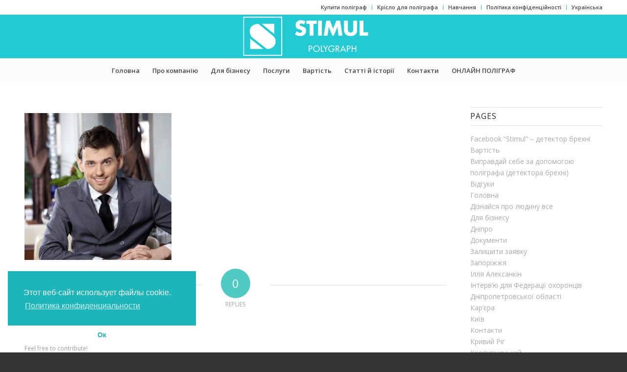

--- FILE ---
content_type: text/html; charset=UTF-8
request_url: https://stimul.expert/our-company/team-3/boy-1/
body_size: 15742
content:
<!DOCTYPE html>
<html lang="ua" class="html_stretched responsive av-preloader-disabled  html_header_top html_logo_center html_bottom_nav_header html_menu_right html_slim html_header_sticky_disabled html_header_shrinking_disabled html_header_topbar_active html_mobile_menu_phone html_header_searchicon_disabled html_content_align_center html_header_unstick_top_disabled html_header_stretch_disabled html_minimal_header html_av-submenu-hidden html_av-submenu-display-click html_av-overlay-side html_av-overlay-side-classic html_av-submenu-noclone html_entry_id_1008 av-cookies-no-cookie-consent av-no-preview av-default-lightbox html_text_menu_active av-mobile-menu-switch-default">
<head>
<meta charset="UTF-8" />


<!-- mobile setting -->
<meta name="viewport" content="width=device-width, initial-scale=1">

<!-- Scripts/CSS and wp_head hook -->
<meta name='robots' content='index, follow, max-image-preview:large, max-snippet:-1, max-video-preview:-1' />

	<!-- This site is optimized with the Yoast SEO plugin v20.5 - https://yoast.com/wordpress/plugins/seo/ -->
	<title>boy-1 - Stimul - перевірки на поліграфі (детекторі брехні)</title>
	<link rel="canonical" href="https://stimul.expert/wp-content/uploads/2016/07/boy-1.jpg" />
	<meta property="og:locale" content="en_US" />
	<meta property="og:type" content="article" />
	<meta property="og:title" content="boy-1 - Stimul - перевірки на поліграфі (детекторі брехні)" />
	<meta property="og:url" content="https://stimul.expert/wp-content/uploads/2016/07/boy-1.jpg" />
	<meta property="og:site_name" content="Stimul - перевірки на поліграфі (детекторі брехні)" />
	<meta property="og:image" content="https://stimul.expert/our-company/team-3/boy-1" />
	<meta property="og:image:width" content="850" />
	<meta property="og:image:height" content="850" />
	<meta property="og:image:type" content="image/jpeg" />
	<meta name="twitter:card" content="summary_large_image" />
	<script type="application/ld+json" class="yoast-schema-graph">{"@context":"https://schema.org","@graph":[{"@type":"WebPage","@id":"https://stimul.expert/wp-content/uploads/2016/07/boy-1.jpg","url":"https://stimul.expert/wp-content/uploads/2016/07/boy-1.jpg","name":"boy-1 - Stimul - перевірки на поліграфі (детекторі брехні)","isPartOf":{"@id":"https://stimul.expert/#website"},"primaryImageOfPage":{"@id":"https://stimul.expert/wp-content/uploads/2016/07/boy-1.jpg#primaryimage"},"image":{"@id":"https://stimul.expert/wp-content/uploads/2016/07/boy-1.jpg#primaryimage"},"thumbnailUrl":"https://stimul.expert/wp-content/uploads/2016/07/boy-1.jpg","datePublished":"2016-07-18T15:29:16+00:00","dateModified":"2016-07-18T15:29:16+00:00","breadcrumb":{"@id":"https://stimul.expert/wp-content/uploads/2016/07/boy-1.jpg#breadcrumb"},"inLanguage":"ua","potentialAction":[{"@type":"ReadAction","target":["https://stimul.expert/wp-content/uploads/2016/07/boy-1.jpg"]}]},{"@type":"ImageObject","inLanguage":"ua","@id":"https://stimul.expert/wp-content/uploads/2016/07/boy-1.jpg#primaryimage","url":"https://stimul.expert/wp-content/uploads/2016/07/boy-1.jpg","contentUrl":"https://stimul.expert/wp-content/uploads/2016/07/boy-1.jpg","width":850,"height":850},{"@type":"BreadcrumbList","@id":"https://stimul.expert/wp-content/uploads/2016/07/boy-1.jpg#breadcrumb","itemListElement":[{"@type":"ListItem","position":1,"name":"Головна сторінка","item":"https://stimul.expert/"},{"@type":"ListItem","position":2,"name":"О компании","item":"https://stimul.expert/our-company/"},{"@type":"ListItem","position":3,"name":"Наша команда","item":"https://stimul.expert/our-company/team-3/"},{"@type":"ListItem","position":4,"name":"boy-1"}]},{"@type":"WebSite","@id":"https://stimul.expert/#website","url":"https://stimul.expert/","name":"Stimul - перевірки на поліграфі (детекторі брехні)","description":"Компанія, основний напрямок діяльності якої – перевірка персоналу на поліграфі","potentialAction":[{"@type":"SearchAction","target":{"@type":"EntryPoint","urlTemplate":"https://stimul.expert/?s={search_term_string}"},"query-input":"required name=search_term_string"}],"inLanguage":"ua"}]}</script>
	<!-- / Yoast SEO plugin. -->


<link rel='dns-prefetch' href='//maxcdn.bootstrapcdn.com' />
<link rel="alternate" type="application/rss+xml" title="Stimul - перевірки на поліграфі (детекторі брехні) &raquo; Feed" href="https://stimul.expert/feed/" />
<link rel="alternate" type="application/rss+xml" title="Stimul - перевірки на поліграфі (детекторі брехні) &raquo; Comments Feed" href="https://stimul.expert/comments/feed/" />
<link rel="alternate" type="application/rss+xml" title="Stimul - перевірки на поліграфі (детекторі брехні) &raquo; boy-1 Comments Feed" href="https://stimul.expert/our-company/team-3/boy-1/feed/" />

<!-- google webfont font replacement -->

			<script type='text/javascript'>

				(function() {

					/*	check if webfonts are disabled by user setting via cookie - or user must opt in.	*/
					var html = document.getElementsByTagName('html')[0];
					var cookie_check = html.className.indexOf('av-cookies-needs-opt-in') >= 0 || html.className.indexOf('av-cookies-can-opt-out') >= 0;
					var allow_continue = true;
					var silent_accept_cookie = html.className.indexOf('av-cookies-user-silent-accept') >= 0;

					if( cookie_check && ! silent_accept_cookie )
					{
						if( ! document.cookie.match(/aviaCookieConsent/) || html.className.indexOf('av-cookies-session-refused') >= 0 )
						{
							allow_continue = false;
						}
						else
						{
							if( ! document.cookie.match(/aviaPrivacyRefuseCookiesHideBar/) )
							{
								allow_continue = false;
							}
							else if( ! document.cookie.match(/aviaPrivacyEssentialCookiesEnabled/) )
							{
								allow_continue = false;
							}
							else if( document.cookie.match(/aviaPrivacyGoogleWebfontsDisabled/) )
							{
								allow_continue = false;
							}
						}
					}

					if( allow_continue )
					{
						var f = document.createElement('link');

						f.type 	= 'text/css';
						f.rel 	= 'stylesheet';
						f.href 	= 'https://fonts.googleapis.com/css?family=Open+Sans:400,600&display=auto';
						f.id 	= 'avia-google-webfont';

						document.getElementsByTagName('head')[0].appendChild(f);
					}
				})();

			</script>
			<link rel='stylesheet' id='avia-grid-css' href='https://stimul.expert/wp-content/themes/enfold/css/grid.css?ver=7.1.2' type='text/css' media='all' />
<link rel='stylesheet' id='avia-base-css' href='https://stimul.expert/wp-content/themes/enfold/css/base.css?ver=7.1.2' type='text/css' media='all' />
<link rel='stylesheet' id='avia-layout-css' href='https://stimul.expert/wp-content/themes/enfold/css/layout.css?ver=7.1.2' type='text/css' media='all' />
<link rel='stylesheet' id='avia-module-audioplayer-css' href='https://stimul.expert/wp-content/themes/enfold/config-templatebuilder/avia-shortcodes/audio-player/audio-player.css?ver=7.1.2' type='text/css' media='all' />
<link rel='stylesheet' id='avia-module-blog-css' href='https://stimul.expert/wp-content/themes/enfold/config-templatebuilder/avia-shortcodes/blog/blog.css?ver=7.1.2' type='text/css' media='all' />
<link rel='stylesheet' id='avia-module-postslider-css' href='https://stimul.expert/wp-content/themes/enfold/config-templatebuilder/avia-shortcodes/postslider/postslider.css?ver=7.1.2' type='text/css' media='all' />
<link rel='stylesheet' id='avia-module-button-css' href='https://stimul.expert/wp-content/themes/enfold/config-templatebuilder/avia-shortcodes/buttons/buttons.css?ver=7.1.2' type='text/css' media='all' />
<link rel='stylesheet' id='avia-module-buttonrow-css' href='https://stimul.expert/wp-content/themes/enfold/config-templatebuilder/avia-shortcodes/buttonrow/buttonrow.css?ver=7.1.2' type='text/css' media='all' />
<link rel='stylesheet' id='avia-module-button-fullwidth-css' href='https://stimul.expert/wp-content/themes/enfold/config-templatebuilder/avia-shortcodes/buttons_fullwidth/buttons_fullwidth.css?ver=7.1.2' type='text/css' media='all' />
<link rel='stylesheet' id='avia-module-catalogue-css' href='https://stimul.expert/wp-content/themes/enfold/config-templatebuilder/avia-shortcodes/catalogue/catalogue.css?ver=7.1.2' type='text/css' media='all' />
<link rel='stylesheet' id='avia-module-comments-css' href='https://stimul.expert/wp-content/themes/enfold/config-templatebuilder/avia-shortcodes/comments/comments.css?ver=7.1.2' type='text/css' media='all' />
<link rel='stylesheet' id='avia-module-contact-css' href='https://stimul.expert/wp-content/themes/enfold/config-templatebuilder/avia-shortcodes/contact/contact.css?ver=7.1.2' type='text/css' media='all' />
<link rel='stylesheet' id='avia-module-slideshow-css' href='https://stimul.expert/wp-content/themes/enfold/config-templatebuilder/avia-shortcodes/slideshow/slideshow.css?ver=7.1.2' type='text/css' media='all' />
<link rel='stylesheet' id='avia-module-slideshow-contentpartner-css' href='https://stimul.expert/wp-content/themes/enfold/config-templatebuilder/avia-shortcodes/contentslider/contentslider.css?ver=7.1.2' type='text/css' media='all' />
<link rel='stylesheet' id='avia-module-countdown-css' href='https://stimul.expert/wp-content/themes/enfold/config-templatebuilder/avia-shortcodes/countdown/countdown.css?ver=7.1.2' type='text/css' media='all' />
<link rel='stylesheet' id='avia-module-dynamic-field-css' href='https://stimul.expert/wp-content/themes/enfold/config-templatebuilder/avia-shortcodes/dynamic_field/dynamic_field.css?ver=7.1.2' type='text/css' media='all' />
<link rel='stylesheet' id='avia-module-gallery-css' href='https://stimul.expert/wp-content/themes/enfold/config-templatebuilder/avia-shortcodes/gallery/gallery.css?ver=7.1.2' type='text/css' media='all' />
<link rel='stylesheet' id='avia-module-gallery-hor-css' href='https://stimul.expert/wp-content/themes/enfold/config-templatebuilder/avia-shortcodes/gallery_horizontal/gallery_horizontal.css?ver=7.1.2' type='text/css' media='all' />
<link rel='stylesheet' id='avia-module-maps-css' href='https://stimul.expert/wp-content/themes/enfold/config-templatebuilder/avia-shortcodes/google_maps/google_maps.css?ver=7.1.2' type='text/css' media='all' />
<link rel='stylesheet' id='avia-module-gridrow-css' href='https://stimul.expert/wp-content/themes/enfold/config-templatebuilder/avia-shortcodes/grid_row/grid_row.css?ver=7.1.2' type='text/css' media='all' />
<link rel='stylesheet' id='avia-module-heading-css' href='https://stimul.expert/wp-content/themes/enfold/config-templatebuilder/avia-shortcodes/heading/heading.css?ver=7.1.2' type='text/css' media='all' />
<link rel='stylesheet' id='avia-module-rotator-css' href='https://stimul.expert/wp-content/themes/enfold/config-templatebuilder/avia-shortcodes/headline_rotator/headline_rotator.css?ver=7.1.2' type='text/css' media='all' />
<link rel='stylesheet' id='avia-module-hr-css' href='https://stimul.expert/wp-content/themes/enfold/config-templatebuilder/avia-shortcodes/hr/hr.css?ver=7.1.2' type='text/css' media='all' />
<link rel='stylesheet' id='avia-module-icon-css' href='https://stimul.expert/wp-content/themes/enfold/config-templatebuilder/avia-shortcodes/icon/icon.css?ver=7.1.2' type='text/css' media='all' />
<link rel='stylesheet' id='avia-module-icon-circles-css' href='https://stimul.expert/wp-content/themes/enfold/config-templatebuilder/avia-shortcodes/icon_circles/icon_circles.css?ver=7.1.2' type='text/css' media='all' />
<link rel='stylesheet' id='avia-module-iconbox-css' href='https://stimul.expert/wp-content/themes/enfold/config-templatebuilder/avia-shortcodes/iconbox/iconbox.css?ver=7.1.2' type='text/css' media='all' />
<link rel='stylesheet' id='avia-module-icongrid-css' href='https://stimul.expert/wp-content/themes/enfold/config-templatebuilder/avia-shortcodes/icongrid/icongrid.css?ver=7.1.2' type='text/css' media='all' />
<link rel='stylesheet' id='avia-module-iconlist-css' href='https://stimul.expert/wp-content/themes/enfold/config-templatebuilder/avia-shortcodes/iconlist/iconlist.css?ver=7.1.2' type='text/css' media='all' />
<link rel='stylesheet' id='avia-module-image-css' href='https://stimul.expert/wp-content/themes/enfold/config-templatebuilder/avia-shortcodes/image/image.css?ver=7.1.2' type='text/css' media='all' />
<link rel='stylesheet' id='avia-module-image-diff-css' href='https://stimul.expert/wp-content/themes/enfold/config-templatebuilder/avia-shortcodes/image_diff/image_diff.css?ver=7.1.2' type='text/css' media='all' />
<link rel='stylesheet' id='avia-module-hotspot-css' href='https://stimul.expert/wp-content/themes/enfold/config-templatebuilder/avia-shortcodes/image_hotspots/image_hotspots.css?ver=7.1.2' type='text/css' media='all' />
<link rel='stylesheet' id='avia-module-sc-lottie-animation-css' href='https://stimul.expert/wp-content/themes/enfold/config-templatebuilder/avia-shortcodes/lottie_animation/lottie_animation.css?ver=7.1.2' type='text/css' media='all' />
<link rel='stylesheet' id='avia-module-magazine-css' href='https://stimul.expert/wp-content/themes/enfold/config-templatebuilder/avia-shortcodes/magazine/magazine.css?ver=7.1.2' type='text/css' media='all' />
<link rel='stylesheet' id='avia-module-masonry-css' href='https://stimul.expert/wp-content/themes/enfold/config-templatebuilder/avia-shortcodes/masonry_entries/masonry_entries.css?ver=7.1.2' type='text/css' media='all' />
<link rel='stylesheet' id='avia-siteloader-css' href='https://stimul.expert/wp-content/themes/enfold/css/avia-snippet-site-preloader.css?ver=7.1.2' type='text/css' media='all' />
<link rel='stylesheet' id='avia-module-menu-css' href='https://stimul.expert/wp-content/themes/enfold/config-templatebuilder/avia-shortcodes/menu/menu.css?ver=7.1.2' type='text/css' media='all' />
<link rel='stylesheet' id='avia-module-notification-css' href='https://stimul.expert/wp-content/themes/enfold/config-templatebuilder/avia-shortcodes/notification/notification.css?ver=7.1.2' type='text/css' media='all' />
<link rel='stylesheet' id='avia-module-numbers-css' href='https://stimul.expert/wp-content/themes/enfold/config-templatebuilder/avia-shortcodes/numbers/numbers.css?ver=7.1.2' type='text/css' media='all' />
<link rel='stylesheet' id='avia-module-portfolio-css' href='https://stimul.expert/wp-content/themes/enfold/config-templatebuilder/avia-shortcodes/portfolio/portfolio.css?ver=7.1.2' type='text/css' media='all' />
<link rel='stylesheet' id='avia-module-post-metadata-css' href='https://stimul.expert/wp-content/themes/enfold/config-templatebuilder/avia-shortcodes/post_metadata/post_metadata.css?ver=7.1.2' type='text/css' media='all' />
<link rel='stylesheet' id='avia-module-progress-bar-css' href='https://stimul.expert/wp-content/themes/enfold/config-templatebuilder/avia-shortcodes/progressbar/progressbar.css?ver=7.1.2' type='text/css' media='all' />
<link rel='stylesheet' id='avia-module-promobox-css' href='https://stimul.expert/wp-content/themes/enfold/config-templatebuilder/avia-shortcodes/promobox/promobox.css?ver=7.1.2' type='text/css' media='all' />
<link rel='stylesheet' id='avia-sc-search-css' href='https://stimul.expert/wp-content/themes/enfold/config-templatebuilder/avia-shortcodes/search/search.css?ver=7.1.2' type='text/css' media='all' />
<link rel='stylesheet' id='avia-module-slideshow-accordion-css' href='https://stimul.expert/wp-content/themes/enfold/config-templatebuilder/avia-shortcodes/slideshow_accordion/slideshow_accordion.css?ver=7.1.2' type='text/css' media='all' />
<link rel='stylesheet' id='avia-module-slideshow-feature-image-css' href='https://stimul.expert/wp-content/themes/enfold/config-templatebuilder/avia-shortcodes/slideshow_feature_image/slideshow_feature_image.css?ver=7.1.2' type='text/css' media='all' />
<link rel='stylesheet' id='avia-module-slideshow-fullsize-css' href='https://stimul.expert/wp-content/themes/enfold/config-templatebuilder/avia-shortcodes/slideshow_fullsize/slideshow_fullsize.css?ver=7.1.2' type='text/css' media='all' />
<link rel='stylesheet' id='avia-module-slideshow-fullscreen-css' href='https://stimul.expert/wp-content/themes/enfold/config-templatebuilder/avia-shortcodes/slideshow_fullscreen/slideshow_fullscreen.css?ver=7.1.2' type='text/css' media='all' />
<link rel='stylesheet' id='avia-module-slideshow-ls-css' href='https://stimul.expert/wp-content/themes/enfold/config-templatebuilder/avia-shortcodes/slideshow_layerslider/slideshow_layerslider.css?ver=7.1.2' type='text/css' media='all' />
<link rel='stylesheet' id='avia-module-social-css' href='https://stimul.expert/wp-content/themes/enfold/config-templatebuilder/avia-shortcodes/social_share/social_share.css?ver=7.1.2' type='text/css' media='all' />
<link rel='stylesheet' id='avia-module-tabsection-css' href='https://stimul.expert/wp-content/themes/enfold/config-templatebuilder/avia-shortcodes/tab_section/tab_section.css?ver=7.1.2' type='text/css' media='all' />
<link rel='stylesheet' id='avia-module-table-css' href='https://stimul.expert/wp-content/themes/enfold/config-templatebuilder/avia-shortcodes/table/table.css?ver=7.1.2' type='text/css' media='all' />
<link rel='stylesheet' id='avia-module-tabs-css' href='https://stimul.expert/wp-content/themes/enfold/config-templatebuilder/avia-shortcodes/tabs/tabs.css?ver=7.1.2' type='text/css' media='all' />
<link rel='stylesheet' id='avia-module-team-css' href='https://stimul.expert/wp-content/themes/enfold/config-templatebuilder/avia-shortcodes/team/team.css?ver=7.1.2' type='text/css' media='all' />
<link rel='stylesheet' id='avia-module-testimonials-css' href='https://stimul.expert/wp-content/themes/enfold/config-templatebuilder/avia-shortcodes/testimonials/testimonials.css?ver=7.1.2' type='text/css' media='all' />
<link rel='stylesheet' id='avia-module-timeline-css' href='https://stimul.expert/wp-content/themes/enfold/config-templatebuilder/avia-shortcodes/timeline/timeline.css?ver=7.1.2' type='text/css' media='all' />
<link rel='stylesheet' id='avia-module-toggles-css' href='https://stimul.expert/wp-content/themes/enfold/config-templatebuilder/avia-shortcodes/toggles/toggles.css?ver=7.1.2' type='text/css' media='all' />
<link rel='stylesheet' id='avia-module-video-css' href='https://stimul.expert/wp-content/themes/enfold/config-templatebuilder/avia-shortcodes/video/video.css?ver=7.1.2' type='text/css' media='all' />
<link rel='stylesheet' id='wp-block-library-css' href='https://stimul.expert/wp-includes/css/dist/block-library/style.min.css?ver=6.2.8' type='text/css' media='all' />
<style id='global-styles-inline-css' type='text/css'>
body{--wp--preset--color--black: #000000;--wp--preset--color--cyan-bluish-gray: #abb8c3;--wp--preset--color--white: #ffffff;--wp--preset--color--pale-pink: #f78da7;--wp--preset--color--vivid-red: #cf2e2e;--wp--preset--color--luminous-vivid-orange: #ff6900;--wp--preset--color--luminous-vivid-amber: #fcb900;--wp--preset--color--light-green-cyan: #7bdcb5;--wp--preset--color--vivid-green-cyan: #00d084;--wp--preset--color--pale-cyan-blue: #8ed1fc;--wp--preset--color--vivid-cyan-blue: #0693e3;--wp--preset--color--vivid-purple: #9b51e0;--wp--preset--color--metallic-red: #b02b2c;--wp--preset--color--maximum-yellow-red: #edae44;--wp--preset--color--yellow-sun: #eeee22;--wp--preset--color--palm-leaf: #83a846;--wp--preset--color--aero: #7bb0e7;--wp--preset--color--old-lavender: #745f7e;--wp--preset--color--steel-teal: #5f8789;--wp--preset--color--raspberry-pink: #d65799;--wp--preset--color--medium-turquoise: #4ecac2;--wp--preset--gradient--vivid-cyan-blue-to-vivid-purple: linear-gradient(135deg,rgba(6,147,227,1) 0%,rgb(155,81,224) 100%);--wp--preset--gradient--light-green-cyan-to-vivid-green-cyan: linear-gradient(135deg,rgb(122,220,180) 0%,rgb(0,208,130) 100%);--wp--preset--gradient--luminous-vivid-amber-to-luminous-vivid-orange: linear-gradient(135deg,rgba(252,185,0,1) 0%,rgba(255,105,0,1) 100%);--wp--preset--gradient--luminous-vivid-orange-to-vivid-red: linear-gradient(135deg,rgba(255,105,0,1) 0%,rgb(207,46,46) 100%);--wp--preset--gradient--very-light-gray-to-cyan-bluish-gray: linear-gradient(135deg,rgb(238,238,238) 0%,rgb(169,184,195) 100%);--wp--preset--gradient--cool-to-warm-spectrum: linear-gradient(135deg,rgb(74,234,220) 0%,rgb(151,120,209) 20%,rgb(207,42,186) 40%,rgb(238,44,130) 60%,rgb(251,105,98) 80%,rgb(254,248,76) 100%);--wp--preset--gradient--blush-light-purple: linear-gradient(135deg,rgb(255,206,236) 0%,rgb(152,150,240) 100%);--wp--preset--gradient--blush-bordeaux: linear-gradient(135deg,rgb(254,205,165) 0%,rgb(254,45,45) 50%,rgb(107,0,62) 100%);--wp--preset--gradient--luminous-dusk: linear-gradient(135deg,rgb(255,203,112) 0%,rgb(199,81,192) 50%,rgb(65,88,208) 100%);--wp--preset--gradient--pale-ocean: linear-gradient(135deg,rgb(255,245,203) 0%,rgb(182,227,212) 50%,rgb(51,167,181) 100%);--wp--preset--gradient--electric-grass: linear-gradient(135deg,rgb(202,248,128) 0%,rgb(113,206,126) 100%);--wp--preset--gradient--midnight: linear-gradient(135deg,rgb(2,3,129) 0%,rgb(40,116,252) 100%);--wp--preset--duotone--dark-grayscale: url('#wp-duotone-dark-grayscale');--wp--preset--duotone--grayscale: url('#wp-duotone-grayscale');--wp--preset--duotone--purple-yellow: url('#wp-duotone-purple-yellow');--wp--preset--duotone--blue-red: url('#wp-duotone-blue-red');--wp--preset--duotone--midnight: url('#wp-duotone-midnight');--wp--preset--duotone--magenta-yellow: url('#wp-duotone-magenta-yellow');--wp--preset--duotone--purple-green: url('#wp-duotone-purple-green');--wp--preset--duotone--blue-orange: url('#wp-duotone-blue-orange');--wp--preset--font-size--small: 1rem;--wp--preset--font-size--medium: 1.125rem;--wp--preset--font-size--large: 1.75rem;--wp--preset--font-size--x-large: clamp(1.75rem, 3vw, 2.25rem);--wp--preset--spacing--20: 0.44rem;--wp--preset--spacing--30: 0.67rem;--wp--preset--spacing--40: 1rem;--wp--preset--spacing--50: 1.5rem;--wp--preset--spacing--60: 2.25rem;--wp--preset--spacing--70: 3.38rem;--wp--preset--spacing--80: 5.06rem;--wp--preset--shadow--natural: 6px 6px 9px rgba(0, 0, 0, 0.2);--wp--preset--shadow--deep: 12px 12px 50px rgba(0, 0, 0, 0.4);--wp--preset--shadow--sharp: 6px 6px 0px rgba(0, 0, 0, 0.2);--wp--preset--shadow--outlined: 6px 6px 0px -3px rgba(255, 255, 255, 1), 6px 6px rgba(0, 0, 0, 1);--wp--preset--shadow--crisp: 6px 6px 0px rgba(0, 0, 0, 1);}body { margin: 0;--wp--style--global--content-size: 800px;--wp--style--global--wide-size: 1130px; }.wp-site-blocks > .alignleft { float: left; margin-right: 2em; }.wp-site-blocks > .alignright { float: right; margin-left: 2em; }.wp-site-blocks > .aligncenter { justify-content: center; margin-left: auto; margin-right: auto; }:where(.is-layout-flex){gap: 0.5em;}body .is-layout-flow > .alignleft{float: left;margin-inline-start: 0;margin-inline-end: 2em;}body .is-layout-flow > .alignright{float: right;margin-inline-start: 2em;margin-inline-end: 0;}body .is-layout-flow > .aligncenter{margin-left: auto !important;margin-right: auto !important;}body .is-layout-constrained > .alignleft{float: left;margin-inline-start: 0;margin-inline-end: 2em;}body .is-layout-constrained > .alignright{float: right;margin-inline-start: 2em;margin-inline-end: 0;}body .is-layout-constrained > .aligncenter{margin-left: auto !important;margin-right: auto !important;}body .is-layout-constrained > :where(:not(.alignleft):not(.alignright):not(.alignfull)){max-width: var(--wp--style--global--content-size);margin-left: auto !important;margin-right: auto !important;}body .is-layout-constrained > .alignwide{max-width: var(--wp--style--global--wide-size);}body .is-layout-flex{display: flex;}body .is-layout-flex{flex-wrap: wrap;align-items: center;}body .is-layout-flex > *{margin: 0;}body{padding-top: 0px;padding-right: 0px;padding-bottom: 0px;padding-left: 0px;}a:where(:not(.wp-element-button)){text-decoration: underline;}.wp-element-button, .wp-block-button__link{background-color: #32373c;border-width: 0;color: #fff;font-family: inherit;font-size: inherit;line-height: inherit;padding: calc(0.667em + 2px) calc(1.333em + 2px);text-decoration: none;}.has-black-color{color: var(--wp--preset--color--black) !important;}.has-cyan-bluish-gray-color{color: var(--wp--preset--color--cyan-bluish-gray) !important;}.has-white-color{color: var(--wp--preset--color--white) !important;}.has-pale-pink-color{color: var(--wp--preset--color--pale-pink) !important;}.has-vivid-red-color{color: var(--wp--preset--color--vivid-red) !important;}.has-luminous-vivid-orange-color{color: var(--wp--preset--color--luminous-vivid-orange) !important;}.has-luminous-vivid-amber-color{color: var(--wp--preset--color--luminous-vivid-amber) !important;}.has-light-green-cyan-color{color: var(--wp--preset--color--light-green-cyan) !important;}.has-vivid-green-cyan-color{color: var(--wp--preset--color--vivid-green-cyan) !important;}.has-pale-cyan-blue-color{color: var(--wp--preset--color--pale-cyan-blue) !important;}.has-vivid-cyan-blue-color{color: var(--wp--preset--color--vivid-cyan-blue) !important;}.has-vivid-purple-color{color: var(--wp--preset--color--vivid-purple) !important;}.has-metallic-red-color{color: var(--wp--preset--color--metallic-red) !important;}.has-maximum-yellow-red-color{color: var(--wp--preset--color--maximum-yellow-red) !important;}.has-yellow-sun-color{color: var(--wp--preset--color--yellow-sun) !important;}.has-palm-leaf-color{color: var(--wp--preset--color--palm-leaf) !important;}.has-aero-color{color: var(--wp--preset--color--aero) !important;}.has-old-lavender-color{color: var(--wp--preset--color--old-lavender) !important;}.has-steel-teal-color{color: var(--wp--preset--color--steel-teal) !important;}.has-raspberry-pink-color{color: var(--wp--preset--color--raspberry-pink) !important;}.has-medium-turquoise-color{color: var(--wp--preset--color--medium-turquoise) !important;}.has-black-background-color{background-color: var(--wp--preset--color--black) !important;}.has-cyan-bluish-gray-background-color{background-color: var(--wp--preset--color--cyan-bluish-gray) !important;}.has-white-background-color{background-color: var(--wp--preset--color--white) !important;}.has-pale-pink-background-color{background-color: var(--wp--preset--color--pale-pink) !important;}.has-vivid-red-background-color{background-color: var(--wp--preset--color--vivid-red) !important;}.has-luminous-vivid-orange-background-color{background-color: var(--wp--preset--color--luminous-vivid-orange) !important;}.has-luminous-vivid-amber-background-color{background-color: var(--wp--preset--color--luminous-vivid-amber) !important;}.has-light-green-cyan-background-color{background-color: var(--wp--preset--color--light-green-cyan) !important;}.has-vivid-green-cyan-background-color{background-color: var(--wp--preset--color--vivid-green-cyan) !important;}.has-pale-cyan-blue-background-color{background-color: var(--wp--preset--color--pale-cyan-blue) !important;}.has-vivid-cyan-blue-background-color{background-color: var(--wp--preset--color--vivid-cyan-blue) !important;}.has-vivid-purple-background-color{background-color: var(--wp--preset--color--vivid-purple) !important;}.has-metallic-red-background-color{background-color: var(--wp--preset--color--metallic-red) !important;}.has-maximum-yellow-red-background-color{background-color: var(--wp--preset--color--maximum-yellow-red) !important;}.has-yellow-sun-background-color{background-color: var(--wp--preset--color--yellow-sun) !important;}.has-palm-leaf-background-color{background-color: var(--wp--preset--color--palm-leaf) !important;}.has-aero-background-color{background-color: var(--wp--preset--color--aero) !important;}.has-old-lavender-background-color{background-color: var(--wp--preset--color--old-lavender) !important;}.has-steel-teal-background-color{background-color: var(--wp--preset--color--steel-teal) !important;}.has-raspberry-pink-background-color{background-color: var(--wp--preset--color--raspberry-pink) !important;}.has-medium-turquoise-background-color{background-color: var(--wp--preset--color--medium-turquoise) !important;}.has-black-border-color{border-color: var(--wp--preset--color--black) !important;}.has-cyan-bluish-gray-border-color{border-color: var(--wp--preset--color--cyan-bluish-gray) !important;}.has-white-border-color{border-color: var(--wp--preset--color--white) !important;}.has-pale-pink-border-color{border-color: var(--wp--preset--color--pale-pink) !important;}.has-vivid-red-border-color{border-color: var(--wp--preset--color--vivid-red) !important;}.has-luminous-vivid-orange-border-color{border-color: var(--wp--preset--color--luminous-vivid-orange) !important;}.has-luminous-vivid-amber-border-color{border-color: var(--wp--preset--color--luminous-vivid-amber) !important;}.has-light-green-cyan-border-color{border-color: var(--wp--preset--color--light-green-cyan) !important;}.has-vivid-green-cyan-border-color{border-color: var(--wp--preset--color--vivid-green-cyan) !important;}.has-pale-cyan-blue-border-color{border-color: var(--wp--preset--color--pale-cyan-blue) !important;}.has-vivid-cyan-blue-border-color{border-color: var(--wp--preset--color--vivid-cyan-blue) !important;}.has-vivid-purple-border-color{border-color: var(--wp--preset--color--vivid-purple) !important;}.has-metallic-red-border-color{border-color: var(--wp--preset--color--metallic-red) !important;}.has-maximum-yellow-red-border-color{border-color: var(--wp--preset--color--maximum-yellow-red) !important;}.has-yellow-sun-border-color{border-color: var(--wp--preset--color--yellow-sun) !important;}.has-palm-leaf-border-color{border-color: var(--wp--preset--color--palm-leaf) !important;}.has-aero-border-color{border-color: var(--wp--preset--color--aero) !important;}.has-old-lavender-border-color{border-color: var(--wp--preset--color--old-lavender) !important;}.has-steel-teal-border-color{border-color: var(--wp--preset--color--steel-teal) !important;}.has-raspberry-pink-border-color{border-color: var(--wp--preset--color--raspberry-pink) !important;}.has-medium-turquoise-border-color{border-color: var(--wp--preset--color--medium-turquoise) !important;}.has-vivid-cyan-blue-to-vivid-purple-gradient-background{background: var(--wp--preset--gradient--vivid-cyan-blue-to-vivid-purple) !important;}.has-light-green-cyan-to-vivid-green-cyan-gradient-background{background: var(--wp--preset--gradient--light-green-cyan-to-vivid-green-cyan) !important;}.has-luminous-vivid-amber-to-luminous-vivid-orange-gradient-background{background: var(--wp--preset--gradient--luminous-vivid-amber-to-luminous-vivid-orange) !important;}.has-luminous-vivid-orange-to-vivid-red-gradient-background{background: var(--wp--preset--gradient--luminous-vivid-orange-to-vivid-red) !important;}.has-very-light-gray-to-cyan-bluish-gray-gradient-background{background: var(--wp--preset--gradient--very-light-gray-to-cyan-bluish-gray) !important;}.has-cool-to-warm-spectrum-gradient-background{background: var(--wp--preset--gradient--cool-to-warm-spectrum) !important;}.has-blush-light-purple-gradient-background{background: var(--wp--preset--gradient--blush-light-purple) !important;}.has-blush-bordeaux-gradient-background{background: var(--wp--preset--gradient--blush-bordeaux) !important;}.has-luminous-dusk-gradient-background{background: var(--wp--preset--gradient--luminous-dusk) !important;}.has-pale-ocean-gradient-background{background: var(--wp--preset--gradient--pale-ocean) !important;}.has-electric-grass-gradient-background{background: var(--wp--preset--gradient--electric-grass) !important;}.has-midnight-gradient-background{background: var(--wp--preset--gradient--midnight) !important;}.has-small-font-size{font-size: var(--wp--preset--font-size--small) !important;}.has-medium-font-size{font-size: var(--wp--preset--font-size--medium) !important;}.has-large-font-size{font-size: var(--wp--preset--font-size--large) !important;}.has-x-large-font-size{font-size: var(--wp--preset--font-size--x-large) !important;}
.wp-block-navigation a:where(:not(.wp-element-button)){color: inherit;}
:where(.wp-block-columns.is-layout-flex){gap: 2em;}
.wp-block-pullquote{font-size: 1.5em;line-height: 1.6;}
</style>
<link rel='stylesheet' id='contact-form-7-css' href='https://stimul.expert/wp-content/plugins/contact-form-7/includes/css/styles.css?ver=5.7.5.1' type='text/css' media='all' />
<link rel='stylesheet' id='nsc_bar_nice-cookie-consent-css' href='https://stimul.expert/wp-content/plugins/beautiful-and-responsive-cookie-consent/public/cookieNSCconsent.min.css?ver=2.13.0' type='text/css' media='all' />
<link rel='stylesheet' id='avia-scs-css' href='https://stimul.expert/wp-content/themes/enfold/css/shortcodes.css?ver=7.1.2' type='text/css' media='all' />
<link rel='stylesheet' id='avia-fold-unfold-css' href='https://stimul.expert/wp-content/themes/enfold/css/avia-snippet-fold-unfold.css?ver=7.1.2' type='text/css' media='all' />
<link rel='stylesheet' id='avia-popup-css-css' href='https://stimul.expert/wp-content/themes/enfold/js/aviapopup/magnific-popup.min.css?ver=7.1.2' type='text/css' media='screen' />
<link rel='stylesheet' id='avia-lightbox-css' href='https://stimul.expert/wp-content/themes/enfold/css/avia-snippet-lightbox.css?ver=7.1.2' type='text/css' media='screen' />
<link rel='stylesheet' id='avia-widget-css-css' href='https://stimul.expert/wp-content/themes/enfold/css/avia-snippet-widget.css?ver=7.1.2' type='text/css' media='screen' />
<link rel='stylesheet' id='avia-dynamic-css' href='https://stimul.expert/wp-content/uploads/dynamic_avia/enfold.css?ver=68dc3d2b44233' type='text/css' media='all' />
<link rel='stylesheet' id='avia-custom-css' href='https://stimul.expert/wp-content/themes/enfold/css/custom.css?ver=7.1.2' type='text/css' media='all' />
<link rel='stylesheet' id='font-awesome-cdn-css' href='//maxcdn.bootstrapcdn.com/font-awesome/4.3.0/css/font-awesome.min.css?ver=6.2.8' type='text/css' media='all' />
<script type='text/javascript' id='jquery-core-js-extra'>
/* <![CDATA[ */
var SDT_DATA = {"ajaxurl":"https:\/\/stimul.expert\/wp-admin\/admin-ajax.php","siteUrl":"https:\/\/stimul.expert\/","pluginsUrl":"https:\/\/stimul.expert\/wp-content\/plugins","isAdmin":""};
/* ]]> */
</script>
<script type='text/javascript' src='https://stimul.expert/wp-includes/js/jquery/jquery.min.js?ver=3.6.4' id='jquery-core-js'></script>
<script type='text/javascript' src='https://stimul.expert/wp-content/themes/enfold/js/avia-js.js?ver=7.1.2' id='avia-js-js'></script>
<script type='text/javascript' src='https://stimul.expert/wp-content/themes/enfold/js/avia-compat.js?ver=7.1.2' id='avia-compat-js'></script>
<link rel="https://api.w.org/" href="https://stimul.expert/wp-json/" /><link rel="alternate" type="application/json" href="https://stimul.expert/wp-json/wp/v2/media/1008" /><link rel="EditURI" type="application/rsd+xml" title="RSD" href="https://stimul.expert/xmlrpc.php?rsd" />
<link rel="wlwmanifest" type="application/wlwmanifest+xml" href="https://stimul.expert/wp-includes/wlwmanifest.xml" />
<link rel='shortlink' href='https://stimul.expert/?p=1008' />
<link rel="alternate" type="application/json+oembed" href="https://stimul.expert/wp-json/oembed/1.0/embed?url=https%3A%2F%2Fstimul.expert%2Four-company%2Fteam-3%2Fboy-1%2F" />
<link rel="alternate" type="text/xml+oembed" href="https://stimul.expert/wp-json/oembed/1.0/embed?url=https%3A%2F%2Fstimul.expert%2Four-company%2Fteam-3%2Fboy-1%2F&#038;format=xml" />
<script type="text/javascript">
<!--
/******************************************************************************
***   COPY PROTECTED BY http://chetangole.com/blog/wp-copyprotect/   version 3.1.0 ****
******************************************************************************/
function clickIE4(){
if (event.button==2){
return false;
}
}
function clickNS4(e){
if (document.layers||document.getElementById&&!document.all){
if (e.which==2||e.which==3){
return false;
}
}
}

if (document.layers){
document.captureEvents(Event.MOUSEDOWN);
document.onmousedown=clickNS4;
}
else if (document.all&&!document.getElementById){
document.onmousedown=clickIE4;
}

document.oncontextmenu=new Function("return false")
// --> 
</script>

<script type="text/javascript">
/******************************************************************************
***   COPY PROTECTED BY http://chetangole.com/blog/wp-copyprotect/   version 3.1.0 ****
******************************************************************************/
function disableSelection(target){
if (typeof target.onselectstart!="undefined") //For IE 
	target.onselectstart=function(){return false}
else if (typeof target.style.MozUserSelect!="undefined") //For Firefox
	target.style.MozUserSelect="none"
else //All other route (For Opera)
	target.onmousedown=function(){return false}
target.style.cursor = "default"
}
</script>

<link rel="icon" href="https://stimul.expert/wp-content/uploads/2017/04/cropped-3.png" type="image/png">
<!--[if lt IE 9]><script src="https://stimul.expert/wp-content/themes/enfold/js/html5shiv.js"></script><![endif]--><link rel="profile" href="https://gmpg.org/xfn/11" />
<link rel="alternate" type="application/rss+xml" title="Stimul - перевірки на поліграфі (детекторі брехні) RSS2 Feed" href="https://stimul.expert/feed/" />
<link rel="pingback" href="https://stimul.expert/xmlrpc.php" />
<link rel="icon" href="https://stimul.expert/wp-content/uploads/2017/04/cropped-3-32x32.png" sizes="32x32" />
<link rel="icon" href="https://stimul.expert/wp-content/uploads/2017/04/cropped-3-192x192.png" sizes="192x192" />
<link rel="apple-touch-icon" href="https://stimul.expert/wp-content/uploads/2017/04/cropped-3-180x180.png" />
<meta name="msapplication-TileImage" content="https://stimul.expert/wp-content/uploads/2017/04/cropped-3-270x270.png" />
		<style type="text/css" id="wp-custom-css">
			#top .input-text, #top input[type="text"], #top input[type="input"], #top input[type="password"], #top input[type="email"], #top input[type="number"], #top input[type="url"], #top input[type="tel"], #top input[type="search"], #top textarea, #top select {
width:90%;
margin:0 10px;
}

#top label{
margin:0 10px;
}

#top textarea{
width:90%;
margin:10px;
}
.rc-anchor-light{
margin:10px;
}

span.wpcf7-not-valid-tip{
margin:10px;
}

input[type="submit"], #submit, .button {
  font-weight: 700;
display:inline-block;
margin:10px;
margin-left:34%;
  color: white;
  text-decoration: none;
  padding: .8em 1em calc(.8em + 3px);
  border-radius: 3px;
  background: linear-gradient(#F3AE0F, #E38916) #E38916;;
  box-shadow: 0 -3px #E38916 inset;
  transition: 0.2s;
} 
form.p {
text-align:center;
}
input[type="submit"], #submit, .button:hover { background: linear-gradient(#f5ae00, #f59500) #f5ae00; }
input[type="submit"], #submit, .button:active { background: linear-gradient(#f59500, #f5ae00) #f59500; }

div.wpcf7-form-control.g-recaptcha.wpcf7-recaptcha{
margin-left:5%;}

#mobile-view{

margin-top:150px;
}
.single_menu_1{
font-weight: 700;
  color: white;
  text-decoration: none;

  border-radius: 3px;
  background: rgb(64,199,129);
  box-shadow: 0 -3px rgb(53,167,110) inset;
  transition: 0.2s;
}
.single_menu_1:hover { background: rgb(53, 167, 110); }
.single_menu_1:active {
  background: rgb(33,147,90);
  box-shadow: 0 3px rgb(33,147,90) inset;
}
.single_menu_1 span.avia-menu-text{
color:white !important;
background:linear-gradient(#F3AE0F, #E38916) #E38916;
}
.single_menu_1 a{
background:linear-gradient(#F3AE0F, #E38916) #E38916 !important;
}
.av-catalogue-title{
color:#393939}		</style>
		<style type="text/css">
		@font-face {font-family: 'entypo-fontello-enfold'; font-weight: normal; font-style: normal; font-display: auto;
		src: url('https://stimul.expert/wp-content/themes/enfold/config-templatebuilder/avia-template-builder/assets/fonts/entypo-fontello-enfold/entypo-fontello-enfold.woff2') format('woff2'),
		url('https://stimul.expert/wp-content/themes/enfold/config-templatebuilder/avia-template-builder/assets/fonts/entypo-fontello-enfold/entypo-fontello-enfold.woff') format('woff'),
		url('https://stimul.expert/wp-content/themes/enfold/config-templatebuilder/avia-template-builder/assets/fonts/entypo-fontello-enfold/entypo-fontello-enfold.ttf') format('truetype'),
		url('https://stimul.expert/wp-content/themes/enfold/config-templatebuilder/avia-template-builder/assets/fonts/entypo-fontello-enfold/entypo-fontello-enfold.svg#entypo-fontello-enfold') format('svg'),
		url('https://stimul.expert/wp-content/themes/enfold/config-templatebuilder/avia-template-builder/assets/fonts/entypo-fontello-enfold/entypo-fontello-enfold.eot'),
		url('https://stimul.expert/wp-content/themes/enfold/config-templatebuilder/avia-template-builder/assets/fonts/entypo-fontello-enfold/entypo-fontello-enfold.eot?#iefix') format('embedded-opentype');
		}

		#top .avia-font-entypo-fontello-enfold, body .avia-font-entypo-fontello-enfold, html body [data-av_iconfont='entypo-fontello-enfold']:before{ font-family: 'entypo-fontello-enfold'; }
		
		@font-face {font-family: 'entypo-fontello'; font-weight: normal; font-style: normal; font-display: auto;
		src: url('https://stimul.expert/wp-content/themes/enfold/config-templatebuilder/avia-template-builder/assets/fonts/entypo-fontello/entypo-fontello.woff2') format('woff2'),
		url('https://stimul.expert/wp-content/themes/enfold/config-templatebuilder/avia-template-builder/assets/fonts/entypo-fontello/entypo-fontello.woff') format('woff'),
		url('https://stimul.expert/wp-content/themes/enfold/config-templatebuilder/avia-template-builder/assets/fonts/entypo-fontello/entypo-fontello.ttf') format('truetype'),
		url('https://stimul.expert/wp-content/themes/enfold/config-templatebuilder/avia-template-builder/assets/fonts/entypo-fontello/entypo-fontello.svg#entypo-fontello') format('svg'),
		url('https://stimul.expert/wp-content/themes/enfold/config-templatebuilder/avia-template-builder/assets/fonts/entypo-fontello/entypo-fontello.eot'),
		url('https://stimul.expert/wp-content/themes/enfold/config-templatebuilder/avia-template-builder/assets/fonts/entypo-fontello/entypo-fontello.eot?#iefix') format('embedded-opentype');
		}

		#top .avia-font-entypo-fontello, body .avia-font-entypo-fontello, html body [data-av_iconfont='entypo-fontello']:before{ font-family: 'entypo-fontello'; }
		
		@font-face {font-family: 'medical'; font-weight: normal; font-style: normal; font-display: auto;
		src: url('https://stimul.expert/wp-content/uploads/avia_fonts/medical/medical.woff2') format('woff2'),
		url('https://stimul.expert/wp-content/uploads/avia_fonts/medical/medical.woff') format('woff'),
		url('https://stimul.expert/wp-content/uploads/avia_fonts/medical/medical.ttf') format('truetype'),
		url('https://stimul.expert/wp-content/uploads/avia_fonts/medical/medical.svg#medical') format('svg'),
		url('https://stimul.expert/wp-content/uploads/avia_fonts/medical/medical.eot'),
		url('https://stimul.expert/wp-content/uploads/avia_fonts/medical/medical.eot?#iefix') format('embedded-opentype');
		}

		#top .avia-font-medical, body .avia-font-medical, html body [data-av_iconfont='medical']:before{ font-family: 'medical'; }
		
		@font-face {font-family: 'fontello'; font-weight: normal; font-style: normal; font-display: auto;
		src: url('https://stimul.expert/wp-content/uploads/avia_fonts/fontello/fontello.woff2') format('woff2'),
		url('https://stimul.expert/wp-content/uploads/avia_fonts/fontello/fontello.woff') format('woff'),
		url('https://stimul.expert/wp-content/uploads/avia_fonts/fontello/fontello.ttf') format('truetype'),
		url('https://stimul.expert/wp-content/uploads/avia_fonts/fontello/fontello.svg#fontello') format('svg'),
		url('https://stimul.expert/wp-content/uploads/avia_fonts/fontello/fontello.eot'),
		url('https://stimul.expert/wp-content/uploads/avia_fonts/fontello/fontello.eot?#iefix') format('embedded-opentype');
		}

		#top .avia-font-fontello, body .avia-font-fontello, html body [data-av_iconfont='fontello']:before{ font-family: 'fontello'; }
		
		@font-face {font-family: 'fontawesome'; font-weight: normal; font-style: normal; font-display: auto;
		src: url('https://stimul.expert/wp-content/uploads/avia_fonts/fontawesome/fontawesome.woff2') format('woff2'),
		url('https://stimul.expert/wp-content/uploads/avia_fonts/fontawesome/fontawesome.woff') format('woff'),
		url('https://stimul.expert/wp-content/uploads/avia_fonts/fontawesome/fontawesome.ttf') format('truetype'),
		url('https://stimul.expert/wp-content/uploads/avia_fonts/fontawesome/fontawesome.svg#fontawesome') format('svg'),
		url('https://stimul.expert/wp-content/uploads/avia_fonts/fontawesome/fontawesome.eot'),
		url('https://stimul.expert/wp-content/uploads/avia_fonts/fontawesome/fontawesome.eot?#iefix') format('embedded-opentype');
		}

		#top .avia-font-fontawesome, body .avia-font-fontawesome, html body [data-av_iconfont='fontawesome']:before{ font-family: 'fontawesome'; }
		</style>

<!--
Debugging Info for Theme support: 

Theme: Enfold
Version: 7.1.2
Installed: enfold
AviaFramework Version: 5.6
AviaBuilder Version: 6.0
aviaElementManager Version: 1.0.1
ML:512-PU:103-PLA:22
WP:6.2.8
Compress: CSS:disabled - JS:disabled
Updates: disabled
PLAu:22
-->
</head>

<body id="top" class="attachment attachment-template-default attachmentid-1008 attachment-jpeg stretched no_sidebar_border rtl_columns av-curtain-numeric open_sans  post-type-attachment" itemscope="itemscope" itemtype="https://schema.org/WebPage" >

	<svg xmlns="http://www.w3.org/2000/svg" viewBox="0 0 0 0" width="0" height="0" focusable="false" role="none" style="visibility: hidden; position: absolute; left: -9999px; overflow: hidden;" ><defs><filter id="wp-duotone-dark-grayscale"><feColorMatrix color-interpolation-filters="sRGB" type="matrix" values=" .299 .587 .114 0 0 .299 .587 .114 0 0 .299 .587 .114 0 0 .299 .587 .114 0 0 " /><feComponentTransfer color-interpolation-filters="sRGB" ><feFuncR type="table" tableValues="0 0.49803921568627" /><feFuncG type="table" tableValues="0 0.49803921568627" /><feFuncB type="table" tableValues="0 0.49803921568627" /><feFuncA type="table" tableValues="1 1" /></feComponentTransfer><feComposite in2="SourceGraphic" operator="in" /></filter></defs></svg><svg xmlns="http://www.w3.org/2000/svg" viewBox="0 0 0 0" width="0" height="0" focusable="false" role="none" style="visibility: hidden; position: absolute; left: -9999px; overflow: hidden;" ><defs><filter id="wp-duotone-grayscale"><feColorMatrix color-interpolation-filters="sRGB" type="matrix" values=" .299 .587 .114 0 0 .299 .587 .114 0 0 .299 .587 .114 0 0 .299 .587 .114 0 0 " /><feComponentTransfer color-interpolation-filters="sRGB" ><feFuncR type="table" tableValues="0 1" /><feFuncG type="table" tableValues="0 1" /><feFuncB type="table" tableValues="0 1" /><feFuncA type="table" tableValues="1 1" /></feComponentTransfer><feComposite in2="SourceGraphic" operator="in" /></filter></defs></svg><svg xmlns="http://www.w3.org/2000/svg" viewBox="0 0 0 0" width="0" height="0" focusable="false" role="none" style="visibility: hidden; position: absolute; left: -9999px; overflow: hidden;" ><defs><filter id="wp-duotone-purple-yellow"><feColorMatrix color-interpolation-filters="sRGB" type="matrix" values=" .299 .587 .114 0 0 .299 .587 .114 0 0 .299 .587 .114 0 0 .299 .587 .114 0 0 " /><feComponentTransfer color-interpolation-filters="sRGB" ><feFuncR type="table" tableValues="0.54901960784314 0.98823529411765" /><feFuncG type="table" tableValues="0 1" /><feFuncB type="table" tableValues="0.71764705882353 0.25490196078431" /><feFuncA type="table" tableValues="1 1" /></feComponentTransfer><feComposite in2="SourceGraphic" operator="in" /></filter></defs></svg><svg xmlns="http://www.w3.org/2000/svg" viewBox="0 0 0 0" width="0" height="0" focusable="false" role="none" style="visibility: hidden; position: absolute; left: -9999px; overflow: hidden;" ><defs><filter id="wp-duotone-blue-red"><feColorMatrix color-interpolation-filters="sRGB" type="matrix" values=" .299 .587 .114 0 0 .299 .587 .114 0 0 .299 .587 .114 0 0 .299 .587 .114 0 0 " /><feComponentTransfer color-interpolation-filters="sRGB" ><feFuncR type="table" tableValues="0 1" /><feFuncG type="table" tableValues="0 0.27843137254902" /><feFuncB type="table" tableValues="0.5921568627451 0.27843137254902" /><feFuncA type="table" tableValues="1 1" /></feComponentTransfer><feComposite in2="SourceGraphic" operator="in" /></filter></defs></svg><svg xmlns="http://www.w3.org/2000/svg" viewBox="0 0 0 0" width="0" height="0" focusable="false" role="none" style="visibility: hidden; position: absolute; left: -9999px; overflow: hidden;" ><defs><filter id="wp-duotone-midnight"><feColorMatrix color-interpolation-filters="sRGB" type="matrix" values=" .299 .587 .114 0 0 .299 .587 .114 0 0 .299 .587 .114 0 0 .299 .587 .114 0 0 " /><feComponentTransfer color-interpolation-filters="sRGB" ><feFuncR type="table" tableValues="0 0" /><feFuncG type="table" tableValues="0 0.64705882352941" /><feFuncB type="table" tableValues="0 1" /><feFuncA type="table" tableValues="1 1" /></feComponentTransfer><feComposite in2="SourceGraphic" operator="in" /></filter></defs></svg><svg xmlns="http://www.w3.org/2000/svg" viewBox="0 0 0 0" width="0" height="0" focusable="false" role="none" style="visibility: hidden; position: absolute; left: -9999px; overflow: hidden;" ><defs><filter id="wp-duotone-magenta-yellow"><feColorMatrix color-interpolation-filters="sRGB" type="matrix" values=" .299 .587 .114 0 0 .299 .587 .114 0 0 .299 .587 .114 0 0 .299 .587 .114 0 0 " /><feComponentTransfer color-interpolation-filters="sRGB" ><feFuncR type="table" tableValues="0.78039215686275 1" /><feFuncG type="table" tableValues="0 0.94901960784314" /><feFuncB type="table" tableValues="0.35294117647059 0.47058823529412" /><feFuncA type="table" tableValues="1 1" /></feComponentTransfer><feComposite in2="SourceGraphic" operator="in" /></filter></defs></svg><svg xmlns="http://www.w3.org/2000/svg" viewBox="0 0 0 0" width="0" height="0" focusable="false" role="none" style="visibility: hidden; position: absolute; left: -9999px; overflow: hidden;" ><defs><filter id="wp-duotone-purple-green"><feColorMatrix color-interpolation-filters="sRGB" type="matrix" values=" .299 .587 .114 0 0 .299 .587 .114 0 0 .299 .587 .114 0 0 .299 .587 .114 0 0 " /><feComponentTransfer color-interpolation-filters="sRGB" ><feFuncR type="table" tableValues="0.65098039215686 0.40392156862745" /><feFuncG type="table" tableValues="0 1" /><feFuncB type="table" tableValues="0.44705882352941 0.4" /><feFuncA type="table" tableValues="1 1" /></feComponentTransfer><feComposite in2="SourceGraphic" operator="in" /></filter></defs></svg><svg xmlns="http://www.w3.org/2000/svg" viewBox="0 0 0 0" width="0" height="0" focusable="false" role="none" style="visibility: hidden; position: absolute; left: -9999px; overflow: hidden;" ><defs><filter id="wp-duotone-blue-orange"><feColorMatrix color-interpolation-filters="sRGB" type="matrix" values=" .299 .587 .114 0 0 .299 .587 .114 0 0 .299 .587 .114 0 0 .299 .587 .114 0 0 " /><feComponentTransfer color-interpolation-filters="sRGB" ><feFuncR type="table" tableValues="0.098039215686275 1" /><feFuncG type="table" tableValues="0 0.66274509803922" /><feFuncB type="table" tableValues="0.84705882352941 0.41960784313725" /><feFuncA type="table" tableValues="1 1" /></feComponentTransfer><feComposite in2="SourceGraphic" operator="in" /></filter></defs></svg>
	<div id='wrap_all'>

	
<header id='header' class='all_colors header_color light_bg_color  av_header_top av_logo_center av_bottom_nav_header av_menu_right av_slim av_header_sticky_disabled av_header_shrinking_disabled av_header_stretch_disabled av_mobile_menu_phone av_header_searchicon_disabled av_header_unstick_top_disabled av_minimal_header av_header_border_disabled'  data-av_shrink_factor='50' role="banner" itemscope="itemscope" itemtype="https://schema.org/WPHeader" >

		<div id='header_meta' class='container_wrap container_wrap_meta  av_secondary_right av_extra_header_active av_entry_id_1008'>

			      <div class='container'>
			      <nav class='sub_menu'  role="navigation" itemscope="itemscope" itemtype="https://schema.org/SiteNavigationElement" ><ul role="menu" class="menu" id="avia2-menu"><li role="menuitem" id="menu-item-5832" class="menu-item menu-item-type-post_type menu-item-object-page menu-item-5832"><a href="https://stimul.expert/polygraph/">Купити поліграф</a></li>
<li role="menuitem" id="menu-item-5833" class="menu-item menu-item-type-post_type menu-item-object-page menu-item-5833"><a href="https://stimul.expert/kreslo/">Крісло для поліграфа</a></li>
<li role="menuitem" id="menu-item-5834" class="menu-item menu-item-type-post_type menu-item-object-page menu-item-5834"><a href="https://stimul.expert/education-2/">Навчання</a></li>
<li role="menuitem" id="menu-item-5831" class="menu-item menu-item-type-custom menu-item-object-custom menu-item-5831"><a href="https://stimul.expert/politika_Stimul.pdf">Політика конфіденційності</a></li>
<li role="menuitem" id="menu-item-5963" class="pll-parent-menu-item menu-item menu-item-type-custom menu-item-object-custom menu-item-has-children menu-item-5963"><a href="#pll_switcher">Українська</a>
<ul class="sub-menu">
	<li role="menuitem" id="menu-item-5963-ua" class="lang-item lang-item-148 lang-item-ua current-lang no-translation lang-item-first menu-item menu-item-type-custom menu-item-object-custom menu-item-home menu-item-5963-ua"><a href="https://stimul.expert/" hreflang="ua" lang="ua">Українська</a></li>
	<li role="menuitem" id="menu-item-5963-ru" class="lang-item lang-item-43 lang-item-ru no-translation menu-item menu-item-type-custom menu-item-object-custom menu-item-5963-ru"><a href="https://stimul.expert/ru/" hreflang="ru-RU" lang="ru-RU">Русский</a></li>
</ul>
</li>
</ul></nav>			      </div>
		</div>

		<div  id='header_main' class='container_wrap container_wrap_logo'>

        <div class='container av-logo-container'><div class='inner-container'><span class='logo avia-standard-logo'><a href='https://stimul.expert/' class='' aria-label='3' title='3'><img src="https://stimul.expert/wp-content/uploads/2017/05/3.png" height="100" width="300" alt='Stimul - перевірки на поліграфі (детекторі брехні)' title='3' /></a></span></div></div><div id='header_main_alternate' class='container_wrap'><div class='container'><nav class='main_menu' data-selectname='Select a page'  role="navigation" itemscope="itemscope" itemtype="https://schema.org/SiteNavigationElement" ><div class="avia-menu av-main-nav-wrap"><ul role="menu" class="menu av-main-nav" id="avia-menu"><li role="menuitem" id="menu-item-5837" class="menu-item menu-item-type-post_type menu-item-object-page menu-item-home menu-item-top-level menu-item-top-level-1"><a href="https://stimul.expert/" itemprop="url" tabindex="0"><span class="avia-bullet"></span><span class="avia-menu-text">Головна</span><span class="avia-menu-fx"><span class="avia-arrow-wrap"><span class="avia-arrow"></span></span></span></a></li>
<li role="menuitem" id="menu-item-5847" class="menu-item menu-item-type-post_type menu-item-object-page menu-item-has-children menu-item-top-level menu-item-top-level-2"><a href="https://stimul.expert/our-company-2/" itemprop="url" tabindex="0"><span class="avia-bullet"></span><span class="avia-menu-text">Про компанію</span><span class="avia-menu-fx"><span class="avia-arrow-wrap"><span class="avia-arrow"></span></span></span></a>


<ul class="sub-menu">
	<li role="menuitem" id="menu-item-5912" class="menu-item menu-item-type-post_type menu-item-object-page"><a href="https://stimul.expert/our-company-2/" itemprop="url" tabindex="0"><span class="avia-bullet"></span><span class="avia-menu-text">Про нас</span></a></li>
	<li role="menuitem" id="menu-item-5911" class="menu-item menu-item-type-post_type menu-item-object-page"><a href="https://stimul.expert/our-company-2/team/" itemprop="url" tabindex="0"><span class="avia-bullet"></span><span class="avia-menu-text">Наша команда</span></a></li>
	<li role="menuitem" id="menu-item-5913" class="menu-item menu-item-type-post_type menu-item-object-page"><a href="https://stimul.expert/our-company-2/careers/" itemprop="url" tabindex="0"><span class="avia-bullet"></span><span class="avia-menu-text">Кар’єра</span></a></li>
	<li role="menuitem" id="menu-item-5914" class="menu-item menu-item-type-post_type menu-item-object-page"><a href="https://stimul.expert/our-company-2/reviews/" itemprop="url" tabindex="0"><span class="avia-bullet"></span><span class="avia-menu-text">Відгуки</span></a></li>
</ul>
</li>
<li role="menuitem" id="menu-item-5839" class="menu-item menu-item-type-post_type menu-item-object-page menu-item-has-children menu-item-top-level menu-item-top-level-3"><a href="https://stimul.expert/for-busines/" itemprop="url" tabindex="0"><span class="avia-bullet"></span><span class="avia-menu-text">Для бізнесу</span><span class="avia-menu-fx"><span class="avia-arrow-wrap"><span class="avia-arrow"></span></span></span></a>


<ul class="sub-menu">
	<li role="menuitem" id="menu-item-6675" class="menu-item menu-item-type-post_type menu-item-object-page"><a href="https://stimul.expert/for-busines/virtualnij-sb/" itemprop="url" tabindex="0"><span class="avia-bullet"></span><span class="avia-menu-text">ВІРТУАЛЬНИЙ СБ</span></a></li>
	<li role="menuitem" id="menu-item-5840" class="menu-item menu-item-type-post_type menu-item-object-page"><a href="https://stimul.expert/for-busines/proverki_na_poligrafe/" itemprop="url" tabindex="0"><span class="avia-bullet"></span><span class="avia-menu-text">CИСТЕМА КОРЕКЦІЇ КОРПОРАТИВНОЇ КУЛЬТУРИ «STIMUL»</span></a></li>
	<li role="menuitem" id="menu-item-5848" class="menu-item menu-item-type-custom menu-item-object-custom menu-item-has-children"><a href="#" itemprop="url" tabindex="0"><span class="avia-bullet"></span><span class="avia-menu-text">IT системи для найму персоналу</span></a>
	<ul class="sub-menu">
		<li role="menuitem" id="menu-item-5842" class="menu-item menu-item-type-post_type menu-item-object-page"><a href="https://stimul.expert/for-busines/avtomatizirovannaya-anketa-kandidata-2/" itemprop="url" tabindex="0"><span class="avia-bullet"></span><span class="avia-menu-text">Автоматизована анкета кандидата на роботу</span></a></li>
		<li role="menuitem" id="menu-item-5841" class="menu-item menu-item-type-post_type menu-item-object-page"><a href="https://stimul.expert/for-busines/skrinningovyj-oprosnik/" itemprop="url" tabindex="0"><span class="avia-bullet"></span><span class="avia-menu-text">СКРИННІНГОВИЙ ОПИТУВАЧ «НАДІЙНИЙ СПІВРОБІТНИК»</span></a></li>
	</ul>
</li>
	<li role="menuitem" id="menu-item-5849" class="menu-item menu-item-type-custom menu-item-object-custom menu-item-has-children"><a href="#" itemprop="url" tabindex="0"><span class="avia-bullet"></span><span class="avia-menu-text">IT системи експрес-оцінки кадрів</span></a>
	<ul class="sub-menu">
		<li role="menuitem" id="menu-item-5845" class="menu-item menu-item-type-post_type menu-item-object-page"><a href="https://stimul.expert/for-busines/programma-kadrovyj-resurs-kompanii/" itemprop="url" tabindex="0"><span class="avia-bullet"></span><span class="avia-menu-text">Програма “Кадровий ресурс компанії”</span></a></li>
		<li role="menuitem" id="menu-item-5844" class="menu-item menu-item-type-post_type menu-item-object-page"><a href="https://stimul.expert/for-busines/ekspress-test-nadezhnyj-sotrudnik/" itemprop="url" tabindex="0"><span class="avia-bullet"></span><span class="avia-menu-text">Експрес-тест “Надійний співробітник”</span></a></li>
	</ul>
</li>
</ul>
</li>
<li role="menuitem" id="menu-item-5850" class="menu-item menu-item-type-post_type menu-item-object-page menu-item-has-children menu-item-top-level menu-item-top-level-4"><a href="https://stimul.expert/services/" itemprop="url" tabindex="0"><span class="avia-bullet"></span><span class="avia-menu-text">Послуги</span><span class="avia-menu-fx"><span class="avia-arrow-wrap"><span class="avia-arrow"></span></span></span></a>


<ul class="sub-menu">
	<li role="menuitem" id="menu-item-5851" class="menu-item menu-item-type-post_type menu-item-object-page"><a href="https://stimul.expert/services/screening/" itemprop="url" tabindex="0"><span class="avia-bullet"></span><span class="avia-menu-text">Скринінг</span></a></li>
	<li role="menuitem" id="menu-item-5852" class="menu-item menu-item-type-post_type menu-item-object-page"><a href="https://stimul.expert/services/scheduled_inspection/" itemprop="url" tabindex="0"><span class="avia-bullet"></span><span class="avia-menu-text">Планова перевірка</span></a></li>
	<li role="menuitem" id="menu-item-5853" class="menu-item menu-item-type-post_type menu-item-object-page"><a href="https://stimul.expert/services/investigation/" itemprop="url" tabindex="0"><span class="avia-bullet"></span><span class="avia-menu-text">Службове розслідування</span></a></li>
	<li role="menuitem" id="menu-item-5854" class="menu-item menu-item-type-post_type menu-item-object-page"><a href="https://stimul.expert/services/opravdai_seba/" itemprop="url" tabindex="0"><span class="avia-bullet"></span><span class="avia-menu-text">Виправдай себе</span></a></li>
</ul>
</li>
<li role="menuitem" id="menu-item-5855" class="menu-item menu-item-type-post_type menu-item-object-page menu-item-top-level menu-item-top-level-5"><a href="https://stimul.expert/price/" itemprop="url" tabindex="0"><span class="avia-bullet"></span><span class="avia-menu-text">Вартість</span><span class="avia-menu-fx"><span class="avia-arrow-wrap"><span class="avia-arrow"></span></span></span></a></li>
<li role="menuitem" id="menu-item-5924" class="menu-item menu-item-type-post_type menu-item-object-page menu-item-top-level menu-item-top-level-6"><a href="https://stimul.expert/statti-j-istori%d1%97/" itemprop="url" tabindex="0"><span class="avia-bullet"></span><span class="avia-menu-text">Статті й історії</span><span class="avia-menu-fx"><span class="avia-arrow-wrap"><span class="avia-arrow"></span></span></span></a></li>
<li role="menuitem" id="menu-item-5857" class="menu-item menu-item-type-post_type menu-item-object-page menu-item-top-level menu-item-top-level-7"><a href="https://stimul.expert/contact-2-2/" itemprop="url" tabindex="0"><span class="avia-bullet"></span><span class="avia-menu-text">Контакти</span><span class="avia-menu-fx"><span class="avia-arrow-wrap"><span class="avia-arrow"></span></span></span></a></li>
<li role="menuitem" id="menu-item-5961" class="menu-item menu-item-type-custom menu-item-object-custom menu-item-top-level menu-item-top-level-8"><a href="https://virtualsb.stimul.ua/?a=4&amp;utm_source=stimulexpert&amp;utm_medium=cpc&amp;utm_campaign=HR&amp;utm_content=hrtitle" itemprop="url" tabindex="0"><span class="avia-bullet"></span><span class="avia-menu-text">ОНЛАЙН ПОЛІГРАФ</span><span class="avia-menu-fx"><span class="avia-arrow-wrap"><span class="avia-arrow"></span></span></span></a></li>
<li class="av-burger-menu-main menu-item-avia-special " role="menuitem">
	        			<a href="#" aria-label="Menu" aria-hidden="false">
							<span class="av-hamburger av-hamburger--spin av-js-hamburger">
								<span class="av-hamburger-box">
						          <span class="av-hamburger-inner"></span>
						          <strong>Menu</strong>
								</span>
							</span>
							<span class="avia_hidden_link_text">Menu</span>
						</a>
	        		   </li></ul></div></nav></div> </div> 
		<!-- end container_wrap-->
		</div>
<div class="header_bg"></div>
<!-- end header -->
</header>

	<div id='main' class='all_colors' data-scroll-offset='0'>

	
		<div class='container_wrap container_wrap_first main_color sidebar_right'>

			<div class='container'>

				<main class='template-page content  av-content-small alpha units av-main-page'  role="main" itemprop="mainContentOfPage" >

							<article class='post-entry post-entry-type-page post-entry-1008'  itemscope="itemscope" itemtype="https://schema.org/CreativeWork" >

			<div class="entry-content-wrapper clearfix">
                <header class="entry-content-header" aria-label="Page Content for: boy-1"></header><div class="entry-content"  itemprop="text" ><p class="attachment"><a href='https://stimul.expert/wp-content/uploads/2016/07/boy-1.jpg'><img width="300" height="300" src="https://stimul.expert/wp-content/uploads/2016/07/boy-1-300x300.jpg" class="avia-img-lazy-loading-1008 attachment-medium size-medium" alt="" decoding="async" loading="lazy" /></a></p>
</div><footer class="entry-footer"></footer>			</div>

		</article><!--end post-entry-->





<div class='comment-entry post-entry'>

			<div class='comment_meta_container'>

				<div class='side-container-comment'>

	        		<div class='side-container-comment-inner'>
	        			
	        			<span class='comment-count'>0</span>
   						<span class='comment-text'>replies</span>
   						<span class='center-border center-border-left'></span>
   						<span class='center-border center-border-right'></span>

					</div>
				</div>
			</div>
<div class="comment_container"><h3 class='miniheading '>Leave a Reply</h3><span class="minitext">Want to join the discussion?<br />Feel free to contribute!</span>	<div id="respond" class="comment-respond">
		<h3 id="reply-title" class="comment-reply-title">Leave a Reply</h3><form action="https://stimul.expert/wp-comments-post.php" method="post" id="commentform" class="comment-form"><p class="comment-notes"><span id="email-notes">Your email address will not be published.</span> <span class="required-field-message">Required fields are marked <span class="required">*</span></span></p><p class="comment-form-author"><label for="author">Name</label> <input id="author" name="author" type="text" value="" size="30" maxlength="245" autocomplete="name" /></p>
<p class="comment-form-email"><label for="email">Email</label> <input id="email" name="email" type="text" value="" size="30" maxlength="100" aria-describedby="email-notes" autocomplete="email" /></p>
<p class="comment-form-url"><label for="url">Website</label> <input id="url" name="url" type="text" value="" size="30" maxlength="200" autocomplete="url" /></p>
<p class="comment-form-cookies-consent"><input id="wp-comment-cookies-consent" name="wp-comment-cookies-consent" type="checkbox" value="yes" /> <label for="wp-comment-cookies-consent">Save my name, email, and website in this browser for the next time I comment.</label></p>
<p class="comment-form-comment"><label for="comment">Comment <span class="required">*</span></label> <textarea id="comment" name="comment" cols="45" rows="8" maxlength="65525" required="required"></textarea></p><p class="form-submit"><input name="submit" type="submit" id="submit" class="submit" value="Post Comment" /> <input type='hidden' name='comment_post_ID' value='1008' id='comment_post_ID' />
<input type='hidden' name='comment_parent' id='comment_parent' value='0' />
</p></form>	</div><!-- #respond -->
	</div>
</div>

				<!--end content-->
				</main>

				<aside class='sidebar sidebar_right   alpha units' aria-label="Sidebar"  role="complementary" itemscope="itemscope" itemtype="https://schema.org/WPSideBar" ><div class="inner_sidebar extralight-border"><section class="widget widget_pages"><h3 class='widgettitle'>Pages</h3><ul><li class="page_item page-item-5719"><a href="https://stimul.expert/fb/">Facebook &#8220;Stimul&#8221; &#8211; детектор брехні</a></li>
<li class="page_item page-item-5750"><a href="https://stimul.expert/price/">Вартість</a></li>
<li class="page_item page-item-5753"><a href="https://stimul.expert/services/opravdai_seba/">Виправдай себе за допомогою поліграфа (детектора брехні)</a></li>
<li class="page_item page-item-5744"><a href="https://stimul.expert/our-company-2/reviews/">Відгуки</a></li>
<li class="page_item page-item-5711"><a href="https://stimul.expert/">Головна</a></li>
<li class="page_item page-item-5751"><a href="https://stimul.expert/dosie_online/">Дізнайся про людину все</a></li>
<li class="page_item page-item-5714 page_item_has_children"><a href="https://stimul.expert/for-busines/">Для бізнесу</a></li>
<li class="page_item page-item-5729"><a href="https://stimul.expert/dnepropetrovsk/">Дніпро</a></li>
<li class="page_item page-item-6600"><a href="https://stimul.expert/dokumenti/">Документи</a></li>
<li class="page_item page-item-5747"><a href="https://stimul.expert/%d0%b7%d0%b0%d0%bb%d0%b8%d1%88%d0%b8%d1%82%d0%b8-%d0%b7%d0%b0%d1%8f%d0%b2%d0%ba%d1%83/">Залишити заявку</a></li>
<li class="page_item page-item-5730"><a href="https://stimul.expert/zaporizhia-2/">Запоріжжя</a></li>
<li class="page_item page-item-5731"><a href="https://stimul.expert/ilya-aleksankin/">Ілля Алексанкін</a></li>
<li class="page_item page-item-5732"><a href="https://stimul.expert/federacia_interviu/">Інтерв&#8217;ю для Федерації охоронців Дніпропетровської області</a></li>
<li class="page_item page-item-5741"><a href="https://stimul.expert/our-company-2/careers/">Кар&#8217;єра</a></li>
<li class="page_item page-item-5733"><a href="https://stimul.expert/kiev/">Київ</a></li>
<li class="page_item page-item-5734"><a href="https://stimul.expert/contact-2-2/">Контакти</a></li>
<li class="page_item page-item-5735"><a href="https://stimul.expert/krivoy-rog/">Кривий Ріг</a></li>
<li class="page_item page-item-5736"><a href="https://stimul.expert/kropivnitsky/">Кропивницький</a></li>
<li class="page_item page-item-5737"><a href="https://stimul.expert/kreslo/">Купити крісло</a></li>
<li class="page_item page-item-5738"><a href="https://stimul.expert/polygraph/">Купити поліграф</a></li>
<li class="page_item page-item-5745"><a href="https://stimul.expert/education-2/">Навчання на поліграфі</a></li>
<li class="page_item page-item-5739"><a href="https://stimul.expert/geography/">Наша географія</a></li>
<li class="page_item page-item-5742"><a href="https://stimul.expert/our-company-2/team/">Наша команда</a></li>
<li class="page_item page-item-5743"><a href="https://stimul.expert/our-company-2/vacancy/">О нас</a></li>
<li class="page_item page-item-5746"><a href="https://stimul.expert/odessa/">Одеса</a></li>
<li class="page_item page-item-5754"><a href="https://stimul.expert/services/scheduled_inspection/">Планова перевірка</a></li>
<li class="page_item page-item-5752 page_item_has_children"><a href="https://stimul.expert/services/">Послуги</a></li>
<li class="page_item page-item-5740 page_item_has_children"><a href="https://stimul.expert/our-company-2/">Про компанію</a></li>
<li class="page_item page-item-5755"><a href="https://stimul.expert/services/screening/">Скринінг</a></li>
<li class="page_item page-item-5756"><a href="https://stimul.expert/services/investigation/">Службове розслідування</a></li>
<li class="page_item page-item-5915"><a href="https://stimul.expert/statti-j-istori%d1%97/">Статті й історії</a></li>
<li class="page_item page-item-5749"><a href="https://stimul.expert/news/">Статті та історії</a></li>
<li class="page_item page-item-5757"><a href="https://stimul.expert/kharkiv/">Харків</a></li>
<li class="page_item page-item-5723"><a href="https://stimul.expert/for-busines/proverki_na_poligrafe/">CИСТЕМА КОРЕКЦІЇ КОРПОРАТИВНОЇ КУЛЬТУРИ «STIMUL»</a></li>
<li class="page_item page-item-6665"><a href="https://stimul.expert/for-busines/virtualnij-sb/">ВІРТУАЛЬНИЙ СБ</a></li>
<li class="page_item page-item-5940"><a href="https://stimul.expert/for-busines/onlajn-poligraf-nadijnist/">ОНЛАЙН ПОЛІГРАФ НА НАДІЙНІСТЬ</a></li>
<li class="page_item page-item-5724"><a href="https://stimul.expert/for-busines/skrinningovyj-oprosnik/">СКРИННІНГОВИЙ ОПИТУВАЧ «НАДІЙНИЙ СПІВРОБІТНИК»</a></li>
<li class="page_item page-item-5725"><a href="https://stimul.expert/for-busines/avtomatizirovannaya-anketa-kandidata-2/">Автоматизована анкета кандидата на роботу</a></li>
<li class="page_item page-item-5726"><a href="https://stimul.expert/for-busines/ftdo/">Система експрес-оцінки надійності кадрів &#8220;Stimul&#8221; ФТДО</a></li>
<li class="page_item page-item-5728"><a href="https://stimul.expert/for-busines/ekspress-test-nadezhnyj-sotrudnik/">Експрес-тест &#8220;Надійний співробітник&#8221;</a></li>
<li class="page_item page-item-5727"><a href="https://stimul.expert/for-busines/programma-kadrovyj-resurs-kompanii/">Програма &#8220;Кадровий ресурс компанії&#8221;</a></li>
</ul><span class="seperator extralight-border"></span></section><section class="widget widget_categories"><h3 class='widgettitle'>Categories</h3><ul>	<li class="cat-item cat-item-150"><a href="https://stimul.expert/category/%d0%b1%d0%b5%d0%b7-%d0%ba%d0%b0%d1%82%d0%b5%d0%b3%d0%be%d1%80%d1%96%d1%97-ua/">Без категорії</a>
</li>
	<li class="cat-item cat-item-62"><a href="https://stimul.expert/category/video-2/">Відео</a>
</li>
	<li class="cat-item cat-item-1"><a href="https://stimul.expert/category/practice-story-2/">Історії з практики</a>
</li>
	<li class="cat-item cat-item-70"><a href="https://stimul.expert/category/ukr-news/">Новини</a>
</li>
	<li class="cat-item cat-item-64"><a href="https://stimul.expert/category/statti/">Статті</a>
</li>
</ul><span class="seperator extralight-border"></span></section><section class="widget widget_archive"><h3 class='widgettitle'>Archive</h3><ul>	<li><a href='https://stimul.expert/2024/02/'>February 2024</a></li>
	<li><a href='https://stimul.expert/2024/01/'>January 2024</a></li>
	<li><a href='https://stimul.expert/2020/05/'>May 2020</a></li>
	<li><a href='https://stimul.expert/2020/02/'>February 2020</a></li>
	<li><a href='https://stimul.expert/2019/10/'>October 2019</a></li>
	<li><a href='https://stimul.expert/2018/12/'>December 2018</a></li>
	<li><a href='https://stimul.expert/2018/06/'>June 2018</a></li>
	<li><a href='https://stimul.expert/2018/03/'>March 2018</a></li>
	<li><a href='https://stimul.expert/2017/12/'>December 2017</a></li>
	<li><a href='https://stimul.expert/2017/11/'>November 2017</a></li>
	<li><a href='https://stimul.expert/2017/09/'>September 2017</a></li>
	<li><a href='https://stimul.expert/2017/07/'>July 2017</a></li>
	<li><a href='https://stimul.expert/2017/05/'>May 2017</a></li>
	<li><a href='https://stimul.expert/2017/03/'>March 2017</a></li>
</ul><span class="seperator extralight-border"></span></section></div></aside>
			</div><!--end container-->

		</div><!-- close default .container_wrap element -->

				<div class='container_wrap footer_color' id='footer'>

					<div class='container'>

						<div class='flex_column av_one_fourth  first el_before_av_one_fourth'><section id="text-26" class="widget clearfix widget_text"><h3 class="widgettitle">Київ</h3>			<div class="textwidget"><p>вул. Голосіївська 7, корпус 3, оф.303</p>
<p>Телефонуйте:<br />
+38 (068) 55 00 200</p>
</div>
		<span class="seperator extralight-border"></span></section></div><div class='flex_column av_one_fourth  el_after_av_one_fourth el_before_av_one_fourth '><section id="text-27" class="widget clearfix widget_text"><h3 class="widgettitle">Дніпро</h3>			<div class="textwidget"><p>вул. Івана Акінфієва, 18Г,<br />
оф. 303г</p>
<p>Телефонуйте:<br />
+38 (068) 55 00 200</p>
</div>
		<span class="seperator extralight-border"></span></section></div><div class='flex_column av_one_fourth  el_after_av_one_fourth el_before_av_one_fourth '><section id="text-28" class="widget clearfix widget_text"><h3 class="widgettitle">Кривий Ріг</h3>			<div class="textwidget"><p>пр-т Поштовий, 52, оф. 407<br />
(Пл. Визволення)</p>
<p>Телефонуйте:<br />
+38 (068) 55 00 200</p>
</div>
		<span class="seperator extralight-border"></span></section></div><div class='flex_column av_one_fourth  el_after_av_one_fourth el_before_av_one_fourth '><section id="text-29" class="widget clearfix widget_text"><h3 class="widgettitle">Львів</h3>			<div class="textwidget"><p>вул. Липинського, 36</p>
<p>Телефонуйте:<br />
+38 (068) 55 00 200</p>
</div>
		<span class="seperator extralight-border"></span></section></div>
					</div>

				<!-- ####### END FOOTER CONTAINER ####### -->
				</div>

	

			<!-- end main -->
		</div>

		<!-- end wrap_all --></div>
<a href='#top' title='Scroll to top' id='scroll-top-link' class='avia-svg-icon avia-font-svg_entypo-fontello' data-av_svg_icon='up-open' data-av_iconset='svg_entypo-fontello' tabindex='-1' aria-hidden='true'>
	<svg version="1.1" xmlns="http://www.w3.org/2000/svg" width="19" height="32" viewBox="0 0 19 32" preserveAspectRatio="xMidYMid meet" aria-labelledby='av-svg-title-2' aria-describedby='av-svg-desc-2' role="graphics-symbol" aria-hidden="true">
<title id='av-svg-title-2'>Scroll to top</title>
<desc id='av-svg-desc-2'>Scroll to top</desc>
<path d="M18.048 18.24q0.512 0.512 0.512 1.312t-0.512 1.312q-1.216 1.216-2.496 0l-6.272-6.016-6.272 6.016q-1.28 1.216-2.496 0-0.512-0.512-0.512-1.312t0.512-1.312l7.488-7.168q0.512-0.512 1.28-0.512t1.28 0.512z"></path>
</svg>	<span class="avia_hidden_link_text">Scroll to top</span>
</a>

<div id="fb-root"></div>

<script type="text/javascript">
disableSelection(document.body)
</script>

 <script type='text/javascript'>
 /* <![CDATA[ */  
var avia_framework_globals = avia_framework_globals || {};
    avia_framework_globals.frameworkUrl = 'https://stimul.expert/wp-content/themes/enfold/framework/';
    avia_framework_globals.installedAt = 'https://stimul.expert/wp-content/themes/enfold/';
    avia_framework_globals.ajaxurl = 'https://stimul.expert/wp-admin/admin-ajax.php';
/* ]]> */ 
</script>
 
 <script type='text/javascript' src='https://stimul.expert/wp-content/themes/enfold/js/waypoints/waypoints.min.js?ver=7.1.2' id='avia-waypoints-js'></script>
<script type='text/javascript' src='https://stimul.expert/wp-content/themes/enfold/js/avia.js?ver=7.1.2' id='avia-default-js'></script>
<script type='text/javascript' src='https://stimul.expert/wp-content/themes/enfold/js/shortcodes.js?ver=7.1.2' id='avia-shortcodes-js'></script>
<script type='text/javascript' src='https://stimul.expert/wp-content/themes/enfold/config-templatebuilder/avia-shortcodes/audio-player/audio-player.js?ver=7.1.2' id='avia-module-audioplayer-js'></script>
<script type='text/javascript' src='https://stimul.expert/wp-content/themes/enfold/config-templatebuilder/avia-shortcodes/chart/chart-js.min.js?ver=7.1.2' id='avia-module-chart-js-js'></script>
<script type='text/javascript' src='https://stimul.expert/wp-content/themes/enfold/config-templatebuilder/avia-shortcodes/chart/chart.js?ver=7.1.2' id='avia-module-chart-js'></script>
<script type='text/javascript' src='https://stimul.expert/wp-content/themes/enfold/config-templatebuilder/avia-shortcodes/contact/contact.js?ver=7.1.2' id='avia-module-contact-js'></script>
<script type='text/javascript' src='https://stimul.expert/wp-content/themes/enfold/config-templatebuilder/avia-shortcodes/slideshow/slideshow.js?ver=7.1.2' id='avia-module-slideshow-js'></script>
<script type='text/javascript' src='https://stimul.expert/wp-content/themes/enfold/config-templatebuilder/avia-shortcodes/countdown/countdown.js?ver=7.1.2' id='avia-module-countdown-js'></script>
<script type='text/javascript' src='https://stimul.expert/wp-content/themes/enfold/config-templatebuilder/avia-shortcodes/gallery/gallery.js?ver=7.1.2' id='avia-module-gallery-js'></script>
<script type='text/javascript' src='https://stimul.expert/wp-content/themes/enfold/config-templatebuilder/avia-shortcodes/gallery_horizontal/gallery_horizontal.js?ver=7.1.2' id='avia-module-gallery-hor-js'></script>
<script type='text/javascript' src='https://stimul.expert/wp-content/themes/enfold/config-templatebuilder/avia-shortcodes/headline_rotator/headline_rotator.js?ver=7.1.2' id='avia-module-rotator-js'></script>
<script type='text/javascript' src='https://stimul.expert/wp-content/themes/enfold/config-templatebuilder/avia-shortcodes/icon_circles/icon_circles.js?ver=7.1.2' id='avia-module-icon-circles-js'></script>
<script type='text/javascript' src='https://stimul.expert/wp-content/themes/enfold/config-templatebuilder/avia-shortcodes/icongrid/icongrid.js?ver=7.1.2' id='avia-module-icongrid-js'></script>
<script type='text/javascript' src='https://stimul.expert/wp-content/themes/enfold/config-templatebuilder/avia-shortcodes/iconlist/iconlist.js?ver=7.1.2' id='avia-module-iconlist-js'></script>
<script type='text/javascript' src='https://stimul.expert/wp-includes/js/underscore.min.js?ver=1.13.4' id='underscore-js'></script>
<script type='text/javascript' src='https://stimul.expert/wp-content/themes/enfold/config-templatebuilder/avia-shortcodes/image_diff/image_diff.js?ver=7.1.2' id='avia-module-image-diff-js'></script>
<script type='text/javascript' src='https://stimul.expert/wp-content/themes/enfold/config-templatebuilder/avia-shortcodes/image_hotspots/image_hotspots.js?ver=7.1.2' id='avia-module-hotspot-js'></script>
<script type='text/javascript' src='https://stimul.expert/wp-content/themes/enfold/config-templatebuilder/avia-shortcodes/lottie_animation/lottie_animation.js?ver=7.1.2' id='avia-module-sc-lottie-animation-js'></script>
<script type='text/javascript' src='https://stimul.expert/wp-content/themes/enfold/config-templatebuilder/avia-shortcodes/magazine/magazine.js?ver=7.1.2' id='avia-module-magazine-js'></script>
<script type='text/javascript' src='https://stimul.expert/wp-content/themes/enfold/config-templatebuilder/avia-shortcodes/portfolio/isotope.min.js?ver=7.1.2' id='avia-module-isotope-js'></script>
<script type='text/javascript' src='https://stimul.expert/wp-content/themes/enfold/config-templatebuilder/avia-shortcodes/masonry_entries/masonry_entries.js?ver=7.1.2' id='avia-module-masonry-js'></script>
<script type='text/javascript' src='https://stimul.expert/wp-content/themes/enfold/config-templatebuilder/avia-shortcodes/menu/menu.js?ver=7.1.2' id='avia-module-menu-js'></script>
<script type='text/javascript' src='https://stimul.expert/wp-content/themes/enfold/config-templatebuilder/avia-shortcodes/notification/notification.js?ver=7.1.2' id='avia-module-notification-js'></script>
<script type='text/javascript' src='https://stimul.expert/wp-content/themes/enfold/config-templatebuilder/avia-shortcodes/numbers/numbers.js?ver=7.1.2' id='avia-module-numbers-js'></script>
<script type='text/javascript' src='https://stimul.expert/wp-content/themes/enfold/config-templatebuilder/avia-shortcodes/portfolio/portfolio.js?ver=7.1.2' id='avia-module-portfolio-js'></script>
<script type='text/javascript' src='https://stimul.expert/wp-content/themes/enfold/config-templatebuilder/avia-shortcodes/progressbar/progressbar.js?ver=7.1.2' id='avia-module-progress-bar-js'></script>
<script type='text/javascript' src='https://stimul.expert/wp-content/themes/enfold/config-templatebuilder/avia-shortcodes/slideshow/slideshow-video.js?ver=7.1.2' id='avia-module-slideshow-video-js'></script>
<script type='text/javascript' src='https://stimul.expert/wp-content/themes/enfold/config-templatebuilder/avia-shortcodes/slideshow_accordion/slideshow_accordion.js?ver=7.1.2' id='avia-module-slideshow-accordion-js'></script>
<script type='text/javascript' src='https://stimul.expert/wp-content/themes/enfold/config-templatebuilder/avia-shortcodes/slideshow_fullscreen/slideshow_fullscreen.js?ver=7.1.2' id='avia-module-slideshow-fullscreen-js'></script>
<script type='text/javascript' src='https://stimul.expert/wp-content/themes/enfold/config-templatebuilder/avia-shortcodes/slideshow_layerslider/slideshow_layerslider.js?ver=7.1.2' id='avia-module-slideshow-ls-js'></script>
<script type='text/javascript' src='https://stimul.expert/wp-content/themes/enfold/config-templatebuilder/avia-shortcodes/tab_section/tab_section.js?ver=7.1.2' id='avia-module-tabsection-js'></script>
<script type='text/javascript' src='https://stimul.expert/wp-content/themes/enfold/config-templatebuilder/avia-shortcodes/tabs/tabs.js?ver=7.1.2' id='avia-module-tabs-js'></script>
<script type='text/javascript' src='https://stimul.expert/wp-content/themes/enfold/config-templatebuilder/avia-shortcodes/testimonials/testimonials.js?ver=7.1.2' id='avia-module-testimonials-js'></script>
<script type='text/javascript' src='https://stimul.expert/wp-content/themes/enfold/config-templatebuilder/avia-shortcodes/timeline/timeline.js?ver=7.1.2' id='avia-module-timeline-js'></script>
<script type='text/javascript' src='https://stimul.expert/wp-content/themes/enfold/config-templatebuilder/avia-shortcodes/toggles/toggles.js?ver=7.1.2' id='avia-module-toggles-js'></script>
<script type='text/javascript' src='https://stimul.expert/wp-content/themes/enfold/config-templatebuilder/avia-shortcodes/video/video.js?ver=7.1.2' id='avia-module-video-js'></script>
<script type='text/javascript' src='https://stimul.expert/wp-content/plugins/data-tables-generator-by-supsystic/app/assets/js/dtgsnonce.js?ver=0.01' id='dtgs_nonce_frontend-js'></script>
<script type='text/javascript' id='dtgs_nonce_frontend-js-after'>
var DTGS_NONCE_FRONTEND = "60a2a61a47"
</script>
<script type='text/javascript' src='https://stimul.expert/wp-content/plugins/contact-form-7/includes/swv/js/index.js?ver=5.7.5.1' id='swv-js'></script>
<script type='text/javascript' id='contact-form-7-js-extra'>
/* <![CDATA[ */
var wpcf7 = {"api":{"root":"https:\/\/stimul.expert\/wp-json\/","namespace":"contact-form-7\/v1"},"cached":"1"};
/* ]]> */
</script>
<script type='text/javascript' src='https://stimul.expert/wp-content/plugins/contact-form-7/includes/js/index.js?ver=5.7.5.1' id='contact-form-7-js'></script>
<script type='text/javascript' id='zerospam-davidwalsh-js-extra'>
/* <![CDATA[ */
var ZeroSpamDavidWalsh = {"key":"MkJJo","selectors":".wpcf7-form"};
/* ]]> */
</script>
<script type='text/javascript' src='https://stimul.expert/wp-content/plugins/zero-spam/modules/davidwalsh/assets/js/davidwalsh.js?ver=5.4.4' id='zerospam-davidwalsh-js'></script>
<script type='text/javascript' src='https://stimul.expert/wp-content/plugins/beautiful-and-responsive-cookie-consent/public/cookieNSCconsent.min.js?ver=2.13.0' id='nsc_bar_nice-cookie-consent_js-js'></script>
<script type='text/javascript' id='nsc_bar_nice-cookie-consent_js-js-after'>
window.addEventListener("load",function(){window.cookieconsent.initialise({
    "content": {
        "deny": "Не разрешать",
        "dismiss": "Ок",
        "allow": "Разрешить",
        "link": "Политика конфиденциальности",
        "href": "https:\/\/dev.stimul.expert\/politika_Stimul.pdf",
        "message": "Этот веб-сайт использует файлы cookie.",
        "policy": "Cookie Settings",
        "savesettings": "Сохранить настройки",
        "target": "_blank",
        "linksecond": "Just another Link",
        "hrefsecond": "https:\/\/yourdomain\/anotherLink"
    },
    "type": "info",
    "palette": {
        "popup": {
            "background": "#1cb5ba",
            "text": "#fff"
        },
        "button": {
            "background": "#fff",
            "text": "#1cb5ba",
            "border": ""
        },
        "switches": {
            "background": "",
            "backgroundChecked": "",
            "switch": "",
            "text": ""
        }
    },
    "position": "bottom-left",
    "theme": "edgeless",
    "cookietypes": [
        {
            "label": "Technical",
            "checked": "checked",
            "disabled": "disabled",
            "cookie_suffix": "tech"
        },
        {
            "label": "Marketing",
            "checked": "",
            "disabled": "",
            "cookie_suffix": "marketing"
        }
    ],
    "revokable": true,
    "dataLayerName": "dataLayer",
    "improveBannerLoadingSpeed": "0",
    "container": "",
    "customizedFont": ""
})});
</script>
<script type='text/javascript' src='https://stimul.expert/wp-content/themes/enfold/js/avia-snippet-hamburger-menu.js?ver=7.1.2' id='avia-hamburger-menu-js'></script>
<script type='text/javascript' src='https://stimul.expert/wp-content/themes/enfold/js/avia-snippet-parallax.js?ver=7.1.2' id='avia-parallax-support-js'></script>
<script type='text/javascript' src='https://stimul.expert/wp-content/themes/enfold/js/avia-snippet-fold-unfold.js?ver=7.1.2' id='avia-fold-unfold-js'></script>
<script type='text/javascript' src='https://stimul.expert/wp-content/themes/enfold/js/aviapopup/jquery.magnific-popup.min.js?ver=7.1.2' id='avia-popup-js-js'></script>
<script type='text/javascript' src='https://stimul.expert/wp-content/themes/enfold/js/avia-snippet-lightbox.js?ver=7.1.2' id='avia-lightbox-activation-js'></script>
<script type='text/javascript' src='https://stimul.expert/wp-content/themes/enfold/js/avia-snippet-megamenu.js?ver=7.1.2' id='avia-megamenu-js'></script>
<script type='text/javascript' src='https://stimul.expert/wp-content/themes/enfold/js/avia-snippet-footer-effects.js?ver=7.1.2' id='avia-footer-effects-js'></script>
<script type='text/javascript' src='https://stimul.expert/wp-content/themes/enfold/js/avia-snippet-widget.js?ver=7.1.2' id='avia-widget-js-js'></script>
<script type='text/javascript' src='https://stimul.expert/wp-content/themes/enfold/config-gutenberg/js/avia_blocks_front.js?ver=7.1.2' id='avia_blocks_front_script-js'></script>
<script type='text/javascript' src='https://stimul.expert/wp-content/themes/enfold/framework/js/conditional_load/avia_google_maps_front.js?ver=7.1.2' id='avia_google_maps_front_script-js'></script>
<script type='text/javascript' src='https://stimul.expert/wp-content/themes/enfold/config-lottie-animations/assets/lottie-player/dotlottie-player.js?ver=7.1.2' id='avia-dotlottie-script-js'></script>
<script type='text/javascript'>
(function() {
				var expirationDate = new Date();
				expirationDate.setTime( expirationDate.getTime() + 31536000 * 1000 );
				document.cookie = "pll_language=ua; expires=" + expirationDate.toUTCString() + "; path=/; secure; SameSite=Lax";
			}());
</script>
<script type="text/javascript">jQuery(".wpcf7-form").ZeroSpamDavidWalsh();</script></body>
</html>

<!-- Page generated by LiteSpeed Cache 5.3.3 on 2026-01-16 18:13:10 -->